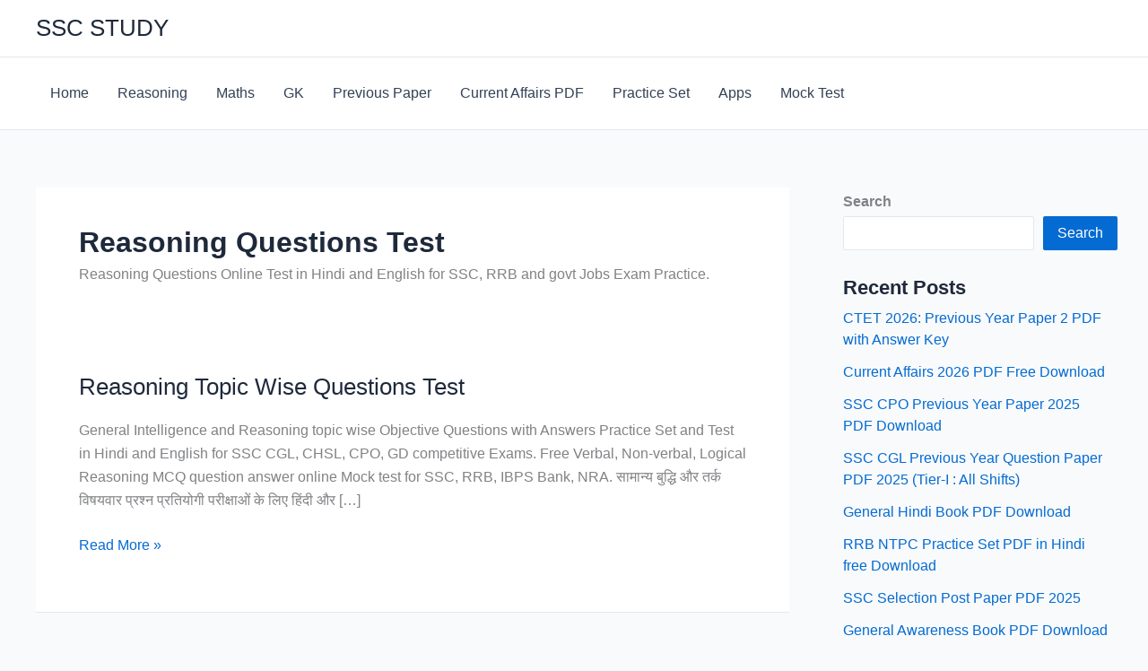

--- FILE ---
content_type: text/html; charset=utf-8
request_url: https://www.google.com/recaptcha/api2/aframe
body_size: 266
content:
<!DOCTYPE HTML><html><head><meta http-equiv="content-type" content="text/html; charset=UTF-8"></head><body><script nonce="85Mwl7cu4obW6rbZCoFhHQ">/** Anti-fraud and anti-abuse applications only. See google.com/recaptcha */ try{var clients={'sodar':'https://pagead2.googlesyndication.com/pagead/sodar?'};window.addEventListener("message",function(a){try{if(a.source===window.parent){var b=JSON.parse(a.data);var c=clients[b['id']];if(c){var d=document.createElement('img');d.src=c+b['params']+'&rc='+(localStorage.getItem("rc::a")?sessionStorage.getItem("rc::b"):"");window.document.body.appendChild(d);sessionStorage.setItem("rc::e",parseInt(sessionStorage.getItem("rc::e")||0)+1);localStorage.setItem("rc::h",'1768722784677');}}}catch(b){}});window.parent.postMessage("_grecaptcha_ready", "*");}catch(b){}</script></body></html>